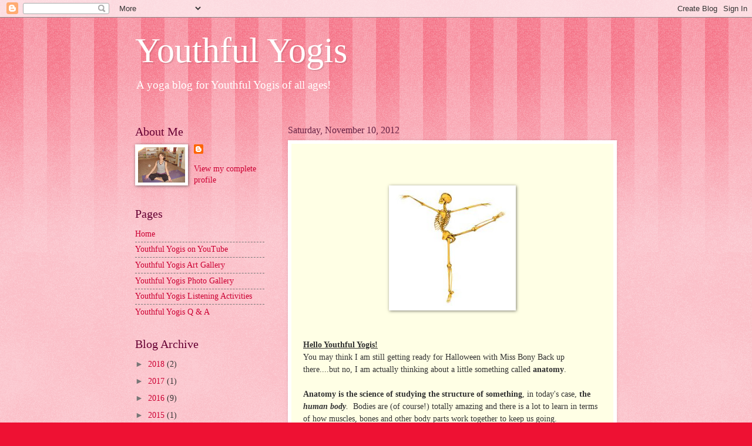

--- FILE ---
content_type: text/html; charset=UTF-8
request_url: http://www.youthfulyogis.com/2012_11_01_archive.html
body_size: 15800
content:
<!DOCTYPE html>
<html class='v2' dir='ltr' lang='en'>
<head>
<link href='https://www.blogger.com/static/v1/widgets/335934321-css_bundle_v2.css' rel='stylesheet' type='text/css'/>
<meta content='width=1100' name='viewport'/>
<meta content='text/html; charset=UTF-8' http-equiv='Content-Type'/>
<meta content='blogger' name='generator'/>
<link href='http://www.youthfulyogis.com/favicon.ico' rel='icon' type='image/x-icon'/>
<link href='http://www.youthfulyogis.com/2012/11/' rel='canonical'/>
<link rel="alternate" type="application/atom+xml" title="Youthful Yogis - Atom" href="http://www.youthfulyogis.com/feeds/posts/default" />
<link rel="alternate" type="application/rss+xml" title="Youthful Yogis - RSS" href="http://www.youthfulyogis.com/feeds/posts/default?alt=rss" />
<link rel="service.post" type="application/atom+xml" title="Youthful Yogis - Atom" href="https://www.blogger.com/feeds/2820751033026285117/posts/default" />
<!--Can't find substitution for tag [blog.ieCssRetrofitLinks]-->
<meta content='http://www.youthfulyogis.com/2012/11/' property='og:url'/>
<meta content='Youthful Yogis' property='og:title'/>
<meta content='A yoga blog for Youthful Yogis of all ages!' property='og:description'/>
<title>Youthful Yogis: November 2012</title>
<style id='page-skin-1' type='text/css'><!--
/*
-----------------------------------------------
Blogger Template Style
Name:     Watermark
Designer: Blogger
URL:      www.blogger.com
----------------------------------------------- */
/* Use this with templates/1ktemplate-*.html */
/* Content
----------------------------------------------- */
body {
font: normal normal 15px Georgia, Utopia, 'Palatino Linotype', Palatino, serif;
color: #333333;
background: #ee1133 url(http://www.blogblog.com/1kt/watermark/body_background_bubblegum.png) repeat scroll top center;
}
html body .content-outer {
min-width: 0;
max-width: 100%;
width: 100%;
}
.content-outer {
font-size: 92%;
}
a:link {
text-decoration:none;
color: #cc0033;
}
a:visited {
text-decoration:none;
color: #aa0033;
}
a:hover {
text-decoration:underline;
color: #aa0033;
}
.body-fauxcolumns .cap-top {
margin-top: 30px;
background: #ee1133 url(http://www.blogblog.com/1kt/watermark/body_overlay_bubblegum.png) repeat-x scroll top left;
height: 400px;
}
.content-inner {
padding: 0;
}
/* Header
----------------------------------------------- */
.header-inner .Header .titlewrapper,
.header-inner .Header .descriptionwrapper {
padding-left: 20px;
padding-right: 20px;
}
.Header h1 {
font: normal normal 60px Georgia, Utopia, 'Palatino Linotype', Palatino, serif;
color: #ffffff;
text-shadow: 2px 2px rgba(0, 0, 0, .1);
}
.Header h1 a {
color: #ffffff;
}
.Header .description {
font-size: 140%;
color: #ffffff;
}
/* Tabs
----------------------------------------------- */
.tabs-inner .section {
margin: 0 20px;
}
.tabs-inner .PageList, .tabs-inner .LinkList, .tabs-inner .Labels {
margin-left: -11px;
margin-right: -11px;
background-color: #ffdd99;
border-top: 3px solid #ffffff;
border-bottom: 3px solid #ffffff;
-moz-box-shadow: 0 0 10px rgba(0, 0, 0, .3);
-webkit-box-shadow: 0 0 10px rgba(0, 0, 0, .3);
-goog-ms-box-shadow: 0 0 10px rgba(0, 0, 0, .3);
box-shadow: 0 0 10px rgba(0, 0, 0, .3);
}
.tabs-inner .PageList .widget-content,
.tabs-inner .LinkList .widget-content,
.tabs-inner .Labels .widget-content {
margin: -3px -11px;
background: transparent url(http://www.blogblog.com/1kt/watermark/tabs_background_right_bubblegum.png)  no-repeat scroll right;
}
.tabs-inner .widget ul {
padding: 2px 25px;
max-height: 34px;
background: transparent url(http://www.blogblog.com/1kt/watermark/tabs_background_left_bubblegum.png) no-repeat scroll left;
}
.tabs-inner .widget li {
border: none;
}
.tabs-inner .widget li a {
display: inline-block;
padding: .25em 1em;
font: normal normal 20px Georgia, Utopia, 'Palatino Linotype', Palatino, serif;
color: #cc0033;
border-right: 1px solid transparent;
}
.tabs-inner .widget li:first-child a {
border-left: 1px solid transparent;
}
.tabs-inner .widget li.selected a, .tabs-inner .widget li a:hover {
color: #660000;
}
/* Headings
----------------------------------------------- */
h2 {
font: normal normal 20px Georgia, Utopia, 'Palatino Linotype', Palatino, serif;
color: #660033;
margin: 0 0 .5em;
}
h2.date-header {
font: normal normal 16px Georgia, Utopia, 'Palatino Linotype', Palatino, serif;
color: #662244;
}
/* Main
----------------------------------------------- */
.main-inner .column-center-inner,
.main-inner .column-left-inner,
.main-inner .column-right-inner {
padding: 0 5px;
}
.main-outer {
margin-top: 0;
background: transparent none no-repeat scroll top left;
}
.main-inner {
padding-top: 30px;
}
.main-cap-top {
position: relative;
}
.main-cap-top .cap-right {
position: absolute;
height: 0;
width: 100%;
bottom: 0;
background: transparent none repeat-x scroll bottom center;
}
.main-cap-top .cap-left {
position: absolute;
height: 245px;
width: 280px;
right: 0;
bottom: 0;
background: transparent none no-repeat scroll bottom left;
}
/* Posts
----------------------------------------------- */
.post-outer {
padding: 15px 20px;
margin: 0 0 25px;
background: #ffffe5 none repeat scroll top left;
_background-image: none;
border: solid 6px #ffffff;
-moz-box-shadow: 0 0 5px rgba(0, 0, 0, .1);
-webkit-box-shadow: 0 0 5px rgba(0, 0, 0, .1);
-goog-ms-box-shadow: 0 0 5px rgba(0, 0, 0, .1);
box-shadow: 0 0 5px rgba(0, 0, 0, .1);
}
h3.post-title {
font: normal normal 30px Georgia, Utopia, 'Palatino Linotype', Palatino, serif;
margin: 0;
}
.comments h4 {
font: normal normal 30px Georgia, Utopia, 'Palatino Linotype', Palatino, serif;
margin: 1em 0 0;
}
.post-body {
font-size: 105%;
line-height: 1.5;
position: relative;
}
.post-header {
margin: 0 0 1em;
color: #997755;
}
.post-footer {
margin: 10px 0 0;
padding: 10px 0 0;
color: #997755;
border-top: dashed 1px #777777;
}
#blog-pager {
font-size: 140%
}
#comments .comment-author {
padding-top: 1.5em;
border-top: dashed 1px #777777;
background-position: 0 1.5em;
}
#comments .comment-author:first-child {
padding-top: 0;
border-top: none;
}
.avatar-image-container {
margin: .2em 0 0;
}
/* Comments
----------------------------------------------- */
.comments .comments-content .icon.blog-author {
background-repeat: no-repeat;
background-image: url([data-uri]);
}
.comments .comments-content .loadmore a {
border-top: 1px solid #777777;
border-bottom: 1px solid #777777;
}
.comments .continue {
border-top: 2px solid #777777;
}
/* Widgets
----------------------------------------------- */
.widget ul, .widget #ArchiveList ul.flat {
padding: 0;
list-style: none;
}
.widget ul li, .widget #ArchiveList ul.flat li {
padding: .35em 0;
text-indent: 0;
border-top: dashed 1px #777777;
}
.widget ul li:first-child, .widget #ArchiveList ul.flat li:first-child {
border-top: none;
}
.widget .post-body ul {
list-style: disc;
}
.widget .post-body ul li {
border: none;
}
.widget .zippy {
color: #777777;
}
.post-body img, .post-body .tr-caption-container, .Profile img, .Image img,
.BlogList .item-thumbnail img {
padding: 5px;
background: #fff;
-moz-box-shadow: 1px 1px 5px rgba(0, 0, 0, .5);
-webkit-box-shadow: 1px 1px 5px rgba(0, 0, 0, .5);
-goog-ms-box-shadow: 1px 1px 5px rgba(0, 0, 0, .5);
box-shadow: 1px 1px 5px rgba(0, 0, 0, .5);
}
.post-body img, .post-body .tr-caption-container {
padding: 8px;
}
.post-body .tr-caption-container {
color: #333333;
}
.post-body .tr-caption-container img {
padding: 0;
background: transparent;
border: none;
-moz-box-shadow: 0 0 0 rgba(0, 0, 0, .1);
-webkit-box-shadow: 0 0 0 rgba(0, 0, 0, .1);
-goog-ms-box-shadow: 0 0 0 rgba(0, 0, 0, .1);
box-shadow: 0 0 0 rgba(0, 0, 0, .1);
}
/* Footer
----------------------------------------------- */
.footer-outer {
color:#333333;
background: #ffcccc url(http://www.blogblog.com/1kt/watermark/body_background_birds.png) repeat scroll top left;
}
.footer-outer a {
color: #cc0033;
}
.footer-outer a:visited {
color: #aa0033;
}
.footer-outer a:hover {
color: #aa0033;
}
.footer-outer .widget h2 {
color: #660033;
}
/* Mobile
----------------------------------------------- */
body.mobile  {
background-size: 100% auto;
}
.mobile .body-fauxcolumn-outer {
background: transparent none repeat scroll top left;
}
html .mobile .mobile-date-outer {
border-bottom: none;
background: #ffffe5 none repeat scroll top left;
_background-image: none;
margin-bottom: 10px;
}
.mobile .main-inner .date-outer {
padding: 0;
}
.mobile .main-inner .date-header {
margin: 10px;
}
.mobile .main-cap-top {
z-index: -1;
}
.mobile .content-outer {
font-size: 100%;
}
.mobile .post-outer {
padding: 10px;
}
.mobile .main-cap-top .cap-left {
background: transparent none no-repeat scroll bottom left;
}
.mobile .body-fauxcolumns .cap-top {
margin: 0;
}
.mobile-link-button {
background: #ffffe5 none repeat scroll top left;
}
.mobile-link-button a:link, .mobile-link-button a:visited {
color: #cc0033;
}
.mobile-index-date .date-header {
color: #662244;
}
.mobile-index-contents {
color: #333333;
}
.mobile .tabs-inner .section {
margin: 0;
}
.mobile .tabs-inner .PageList {
margin-left: 0;
margin-right: 0;
}
.mobile .tabs-inner .PageList .widget-content {
margin: 0;
color: #660000;
background: #ffffe5 none repeat scroll top left;
}
.mobile .tabs-inner .PageList .widget-content .pagelist-arrow {
border-left: 1px solid transparent;
}

--></style>
<style id='template-skin-1' type='text/css'><!--
body {
min-width: 860px;
}
.content-outer, .content-fauxcolumn-outer, .region-inner {
min-width: 860px;
max-width: 860px;
_width: 860px;
}
.main-inner .columns {
padding-left: 260px;
padding-right: 0px;
}
.main-inner .fauxcolumn-center-outer {
left: 260px;
right: 0px;
/* IE6 does not respect left and right together */
_width: expression(this.parentNode.offsetWidth -
parseInt("260px") -
parseInt("0px") + 'px');
}
.main-inner .fauxcolumn-left-outer {
width: 260px;
}
.main-inner .fauxcolumn-right-outer {
width: 0px;
}
.main-inner .column-left-outer {
width: 260px;
right: 100%;
margin-left: -260px;
}
.main-inner .column-right-outer {
width: 0px;
margin-right: -0px;
}
#layout {
min-width: 0;
}
#layout .content-outer {
min-width: 0;
width: 800px;
}
#layout .region-inner {
min-width: 0;
width: auto;
}
body#layout div.add_widget {
padding: 8px;
}
body#layout div.add_widget a {
margin-left: 32px;
}
--></style>
<link href='https://www.blogger.com/dyn-css/authorization.css?targetBlogID=2820751033026285117&amp;zx=0b75e8cd-84c5-49b7-b9df-f7f96c6ae4a5' media='none' onload='if(media!=&#39;all&#39;)media=&#39;all&#39;' rel='stylesheet'/><noscript><link href='https://www.blogger.com/dyn-css/authorization.css?targetBlogID=2820751033026285117&amp;zx=0b75e8cd-84c5-49b7-b9df-f7f96c6ae4a5' rel='stylesheet'/></noscript>
<meta name='google-adsense-platform-account' content='ca-host-pub-1556223355139109'/>
<meta name='google-adsense-platform-domain' content='blogspot.com'/>

</head>
<body class='loading variant-bubblegum'>
<div class='navbar section' id='navbar' name='Navbar'><div class='widget Navbar' data-version='1' id='Navbar1'><script type="text/javascript">
    function setAttributeOnload(object, attribute, val) {
      if(window.addEventListener) {
        window.addEventListener('load',
          function(){ object[attribute] = val; }, false);
      } else {
        window.attachEvent('onload', function(){ object[attribute] = val; });
      }
    }
  </script>
<div id="navbar-iframe-container"></div>
<script type="text/javascript" src="https://apis.google.com/js/platform.js"></script>
<script type="text/javascript">
      gapi.load("gapi.iframes:gapi.iframes.style.bubble", function() {
        if (gapi.iframes && gapi.iframes.getContext) {
          gapi.iframes.getContext().openChild({
              url: 'https://www.blogger.com/navbar/2820751033026285117?origin\x3dhttp://www.youthfulyogis.com',
              where: document.getElementById("navbar-iframe-container"),
              id: "navbar-iframe"
          });
        }
      });
    </script><script type="text/javascript">
(function() {
var script = document.createElement('script');
script.type = 'text/javascript';
script.src = '//pagead2.googlesyndication.com/pagead/js/google_top_exp.js';
var head = document.getElementsByTagName('head')[0];
if (head) {
head.appendChild(script);
}})();
</script>
</div></div>
<div class='body-fauxcolumns'>
<div class='fauxcolumn-outer body-fauxcolumn-outer'>
<div class='cap-top'>
<div class='cap-left'></div>
<div class='cap-right'></div>
</div>
<div class='fauxborder-left'>
<div class='fauxborder-right'></div>
<div class='fauxcolumn-inner'>
</div>
</div>
<div class='cap-bottom'>
<div class='cap-left'></div>
<div class='cap-right'></div>
</div>
</div>
</div>
<div class='content'>
<div class='content-fauxcolumns'>
<div class='fauxcolumn-outer content-fauxcolumn-outer'>
<div class='cap-top'>
<div class='cap-left'></div>
<div class='cap-right'></div>
</div>
<div class='fauxborder-left'>
<div class='fauxborder-right'></div>
<div class='fauxcolumn-inner'>
</div>
</div>
<div class='cap-bottom'>
<div class='cap-left'></div>
<div class='cap-right'></div>
</div>
</div>
</div>
<div class='content-outer'>
<div class='content-cap-top cap-top'>
<div class='cap-left'></div>
<div class='cap-right'></div>
</div>
<div class='fauxborder-left content-fauxborder-left'>
<div class='fauxborder-right content-fauxborder-right'></div>
<div class='content-inner'>
<header>
<div class='header-outer'>
<div class='header-cap-top cap-top'>
<div class='cap-left'></div>
<div class='cap-right'></div>
</div>
<div class='fauxborder-left header-fauxborder-left'>
<div class='fauxborder-right header-fauxborder-right'></div>
<div class='region-inner header-inner'>
<div class='header section' id='header' name='Header'><div class='widget Header' data-version='1' id='Header1'>
<div id='header-inner'>
<div class='titlewrapper'>
<h1 class='title'>
<a href='http://www.youthfulyogis.com/'>
Youthful Yogis
</a>
</h1>
</div>
<div class='descriptionwrapper'>
<p class='description'><span>A yoga blog for Youthful Yogis of all ages!</span></p>
</div>
</div>
</div></div>
</div>
</div>
<div class='header-cap-bottom cap-bottom'>
<div class='cap-left'></div>
<div class='cap-right'></div>
</div>
</div>
</header>
<div class='tabs-outer'>
<div class='tabs-cap-top cap-top'>
<div class='cap-left'></div>
<div class='cap-right'></div>
</div>
<div class='fauxborder-left tabs-fauxborder-left'>
<div class='fauxborder-right tabs-fauxborder-right'></div>
<div class='region-inner tabs-inner'>
<div class='tabs no-items section' id='crosscol' name='Cross-Column'></div>
<div class='tabs no-items section' id='crosscol-overflow' name='Cross-Column 2'></div>
</div>
</div>
<div class='tabs-cap-bottom cap-bottom'>
<div class='cap-left'></div>
<div class='cap-right'></div>
</div>
</div>
<div class='main-outer'>
<div class='main-cap-top cap-top'>
<div class='cap-left'></div>
<div class='cap-right'></div>
</div>
<div class='fauxborder-left main-fauxborder-left'>
<div class='fauxborder-right main-fauxborder-right'></div>
<div class='region-inner main-inner'>
<div class='columns fauxcolumns'>
<div class='fauxcolumn-outer fauxcolumn-center-outer'>
<div class='cap-top'>
<div class='cap-left'></div>
<div class='cap-right'></div>
</div>
<div class='fauxborder-left'>
<div class='fauxborder-right'></div>
<div class='fauxcolumn-inner'>
</div>
</div>
<div class='cap-bottom'>
<div class='cap-left'></div>
<div class='cap-right'></div>
</div>
</div>
<div class='fauxcolumn-outer fauxcolumn-left-outer'>
<div class='cap-top'>
<div class='cap-left'></div>
<div class='cap-right'></div>
</div>
<div class='fauxborder-left'>
<div class='fauxborder-right'></div>
<div class='fauxcolumn-inner'>
</div>
</div>
<div class='cap-bottom'>
<div class='cap-left'></div>
<div class='cap-right'></div>
</div>
</div>
<div class='fauxcolumn-outer fauxcolumn-right-outer'>
<div class='cap-top'>
<div class='cap-left'></div>
<div class='cap-right'></div>
</div>
<div class='fauxborder-left'>
<div class='fauxborder-right'></div>
<div class='fauxcolumn-inner'>
</div>
</div>
<div class='cap-bottom'>
<div class='cap-left'></div>
<div class='cap-right'></div>
</div>
</div>
<!-- corrects IE6 width calculation -->
<div class='columns-inner'>
<div class='column-center-outer'>
<div class='column-center-inner'>
<div class='main section' id='main' name='Main'><div class='widget Blog' data-version='1' id='Blog1'>
<div class='blog-posts hfeed'>

          <div class="date-outer">
        
<h2 class='date-header'><span>Saturday, November 10, 2012</span></h2>

          <div class="date-posts">
        
<div class='post-outer'>
<div class='post hentry uncustomized-post-template' itemprop='blogPost' itemscope='itemscope' itemtype='http://schema.org/BlogPosting'>
<meta content='https://blogger.googleusercontent.com/img/b/R29vZ2xl/AVvXsEiklZhb34cyH_aJnqZCSKM5PwsrCCAGgh7mBdUF_ZSolN7lQAg8HKmgJhrMy6WJdpayPtchiZSOsW8iInJaDg5NlsIeU0GeJL2CVJik6PDgLda2o9CH2K_D6e9pCEh3gmoZeHIqs4Rn_N0K/s200/images-26.jpeg' itemprop='image_url'/>
<meta content='2820751033026285117' itemprop='blogId'/>
<meta content='175874087940142813' itemprop='postId'/>
<a name='175874087940142813'></a>
<div class='post-header'>
<div class='post-header-line-1'></div>
</div>
<div class='post-body entry-content' id='post-body-175874087940142813' itemprop='description articleBody'>
<div class="separator" style="clear: both; text-align: center;">
<br /></div>
<div class="separator" style="clear: both; text-align: center;">
<br /></div>
<div class="separator" style="clear: both; text-align: center;">
<a href="https://blogger.googleusercontent.com/img/b/R29vZ2xl/AVvXsEiklZhb34cyH_aJnqZCSKM5PwsrCCAGgh7mBdUF_ZSolN7lQAg8HKmgJhrMy6WJdpayPtchiZSOsW8iInJaDg5NlsIeU0GeJL2CVJik6PDgLda2o9CH2K_D6e9pCEh3gmoZeHIqs4Rn_N0K/s1600/images-26.jpeg" imageanchor="1" style="margin-left: 1em; margin-right: 1em;"><img border="0" height="197" src="https://blogger.googleusercontent.com/img/b/R29vZ2xl/AVvXsEiklZhb34cyH_aJnqZCSKM5PwsrCCAGgh7mBdUF_ZSolN7lQAg8HKmgJhrMy6WJdpayPtchiZSOsW8iInJaDg5NlsIeU0GeJL2CVJik6PDgLda2o9CH2K_D6e9pCEh3gmoZeHIqs4Rn_N0K/s200/images-26.jpeg" width="200" /></a></div>
<br />
<div class="separator" style="clear: both; text-align: center;">
<br /></div>
<div class="separator" style="clear: both; text-align: center;">
</div>
<div class="separator" style="clear: both; text-align: center;">
</div>
<div class="separator" style="clear: both; text-align: center;">
</div>
<u><b>Hello Youthful Yogis!</b></u><br />
You may think I am still getting ready for Halloween with Miss Bony Back up there....but no, I am actually thinking about a little something called <b>anatomy</b>.<br />
<br />
<b>Anatomy</b>&nbsp;<b>is the science of studying the structure of something</b>, in today's case, <b>the <i>human body</i></b><i>. </i>&nbsp;Bodies are&nbsp;(of course!)&nbsp;totally amazing and there is a lot to learn in terms of how muscles, bones and other body parts work together to keep us going.<br />
<br />
<table align="center" cellpadding="0" cellspacing="0" class="tr-caption-container" style="margin-left: auto; margin-right: auto; text-align: center;"><tbody>
<tr><td style="text-align: center;"><a href="https://blogger.googleusercontent.com/img/b/R29vZ2xl/AVvXsEjPuhSWs3kP9jEQvwfMgWJpMUBJw11E7OICnZ4RyhqgaU48NZpma_YJEodO_8BuFyIRBcYo-J9p7WGfPjP6HeZnJt2MbQR7xE6iJv5AxPU5NeRxlb7nAYKjz7eoq8vbYSaKyL-ETd-hCMhH/s1600/MR900389080.JPG" imageanchor="1" style="margin-left: auto; margin-right: auto;"><img border="0" src="https://blogger.googleusercontent.com/img/b/R29vZ2xl/AVvXsEjPuhSWs3kP9jEQvwfMgWJpMUBJw11E7OICnZ4RyhqgaU48NZpma_YJEodO_8BuFyIRBcYo-J9p7WGfPjP6HeZnJt2MbQR7xE6iJv5AxPU5NeRxlb7nAYKjz7eoq8vbYSaKyL-ETd-hCMhH/s1600/MR900389080.JPG" /></a></td></tr>
<tr><td class="tr-caption" style="text-align: center;">"Can we please talk about <i>anatomy</i>?...it's my favorite subject!"</td></tr>
</tbody></table>
<br />
If you go to a yoga class you will hear a lot of talk about the way our bodies are constructed, even though the teacher may never even mention the word <i>anatomy</i>! Some Youthful Yogis can feel a little over whelmed by all the new vocabulary, and it is for this reason that I have designed a new activity that I think will help a lot... I think I'll call it: <b>" Anatomy S'natomy"</b>....or put another way:&nbsp;<b>"What is that part of my body called and why is it so important, anyway?"</b><br />
<b><br /></b>
<br />
<table align="center" cellpadding="0" cellspacing="0" class="tr-caption-container" style="margin-left: auto; margin-right: auto; text-align: center;"><tbody>
<tr><td style="text-align: center;"><a href="https://blogger.googleusercontent.com/img/b/R29vZ2xl/AVvXsEgq6z22LJJyTKNh2h_ekz_DqN6IY5GIoDGzfeL8WaogvvDAhcX1lGEGcms4eWYB_iHaHdnhZEn9Fca8JnHDolHmsKi_6ZWGThoaJvS1T8qrH2Oo-wAIaY5qiREmMy42CvVxOWtf4m0U6P2D/s1600/images.jpeg" imageanchor="1" style="margin-left: auto; margin-right: auto;"><img border="0" height="143" src="https://blogger.googleusercontent.com/img/b/R29vZ2xl/AVvXsEgq6z22LJJyTKNh2h_ekz_DqN6IY5GIoDGzfeL8WaogvvDAhcX1lGEGcms4eWYB_iHaHdnhZEn9Fca8JnHDolHmsKi_6ZWGThoaJvS1T8qrH2Oo-wAIaY5qiREmMy42CvVxOWtf4m0U6P2D/s200/images.jpeg" width="200" /></a></td></tr>
<tr><td class="tr-caption" style="text-align: center;">"You wanna talk muscles?...just tell me which one!"</td></tr>
</tbody></table>
<b><br /></b>
<b><br /></b>
<br />
<div class="separator" style="clear: both; text-align: center;">
</div>
OK, so here we go with our very first round of&nbsp;<b>Youthful Yogis Anatomy S'natomy</b>...are you ready?<b>&nbsp;</b>I'll give you the definition of a word, show you a picture of what we are talking about, and then ask you to figure out what yoga pose it relates to. Let's get started!<br />
<b><br /></b>
1) &nbsp;"<b>Quads":&nbsp;</b>this word is actually short for "quadriceps", a large group of muscles on the front of the thigh. &nbsp;The <i>quads </i>help with running, jumping and squatting. Strong quadricep muscles also keep our knee joints healthy!<br />
<br />
<div class="separator" style="clear: both; text-align: center;">
<a href="https://blogger.googleusercontent.com/img/b/R29vZ2xl/AVvXsEhikrNgJG77OdJTJPZubwQa1OTurfk1WvVtPi9ncXb1bSBaFkXi8tRBsyuj7QtEcBr8dVr1Iu-2QwAGBK9-EzbBfKpXGQt-PUUueI2OTYWzH-mQPeIKQfVRCiP5ghFNYTDmsO2LgTmjxdIG/s1600/images-30.jpeg" imageanchor="1" style="margin-left: 1em; margin-right: 1em;"><img border="0" height="200" src="https://blogger.googleusercontent.com/img/b/R29vZ2xl/AVvXsEhikrNgJG77OdJTJPZubwQa1OTurfk1WvVtPi9ncXb1bSBaFkXi8tRBsyuj7QtEcBr8dVr1Iu-2QwAGBK9-EzbBfKpXGQt-PUUueI2OTYWzH-mQPeIKQfVRCiP5ghFNYTDmsO2LgTmjxdIG/s200/images-30.jpeg" width="103" /></a></div>
<br />
<br />
2) <b>Hamstrings: </b>The hamstring muscles are located on the back of the upper thigh. They are super powerful muscles that help to propel us forward when we walk, run or jump.<br />
<br />
<table align="center" cellpadding="0" cellspacing="0" class="tr-caption-container" style="margin-left: auto; margin-right: auto; text-align: center;"><tbody>
<tr><td style="text-align: center;"><a href="https://blogger.googleusercontent.com/img/b/R29vZ2xl/AVvXsEhgrGG2vhDSrSSiBxKjJDqaGYp07ro_IT6Sy6NzSPnDO2lcDCTyigxk97eDXx4BMH2JLVF1InaNJRFCxoHzlDQtRaPoTSPglwuou5hWvtzJWMfYx9aT6I65wfbTfTizKQQMPYdzXLhlrjev/s1600/images-4.jpeg" imageanchor="1" style="margin-left: auto; margin-right: auto;"><img border="0" height="200" src="https://blogger.googleusercontent.com/img/b/R29vZ2xl/AVvXsEhgrGG2vhDSrSSiBxKjJDqaGYp07ro_IT6Sy6NzSPnDO2lcDCTyigxk97eDXx4BMH2JLVF1InaNJRFCxoHzlDQtRaPoTSPglwuou5hWvtzJWMfYx9aT6I65wfbTfTizKQQMPYdzXLhlrjev/s200/images-4.jpeg" width="178" /></a></td></tr>
<tr><td class="tr-caption" style="text-align: center;">"You gotta love my hamstrings: they are really totally awesome!"</td></tr>
</tbody></table>
<br />
The word "Hamstring" has nothing to do with ham or string...or does it?&nbsp;In some parts of the world, legs of ham can be seen hanging in shops to dry. The ham is tied up with....you guessed it, string! So I guess there is a good reason why the burly leg muscles that move us around so well are called hamstrings!<br />
<br />
<br />
<table align="center" cellpadding="0" cellspacing="0" class="tr-caption-container" style="margin-left: auto; margin-right: auto; text-align: center;"><tbody>
<tr><td style="text-align: center;"><a href="https://blogger.googleusercontent.com/img/b/R29vZ2xl/AVvXsEgVWvg1h9y68bix10aGj1EzPi8SzSitt6luds_GX2-E4oMEs3EQhy_nvOpNNuxCo-oP28PiV4mPNrqxlYzmaQJouNaZ6RARJ3Cv-yHx3hmKU-b1wEl1KjboxLKBpYdwVo9J0XzO7W_cdGjH/s1600/Unknown.jpeg" imageanchor="1" style="margin-left: auto; margin-right: auto;"><img border="0" height="133" src="https://blogger.googleusercontent.com/img/b/R29vZ2xl/AVvXsEgVWvg1h9y68bix10aGj1EzPi8SzSitt6luds_GX2-E4oMEs3EQhy_nvOpNNuxCo-oP28PiV4mPNrqxlYzmaQJouNaZ6RARJ3Cv-yHx3hmKU-b1wEl1KjboxLKBpYdwVo9J0XzO7W_cdGjH/s200/Unknown.jpeg" width="200" /></a></td></tr>
<tr><td class="tr-caption" style="text-align: center;">Ham with strings...yikes!</td></tr>
</tbody></table>
<br />
<br />
3) <b>Calf muscles: &nbsp;</b>these muscles are located on the back of the lower leg, running from the heel to the knee. Calf muscles are important for walking and running...they also help to support our ankle joints!<br />
<br />
<br />
<div class="separator" style="clear: both; text-align: center;">
<a href="https://blogger.googleusercontent.com/img/b/R29vZ2xl/AVvXsEhyJKnXLOcjfe1GGY30N9JGG5Dc4rrV-yXi5E-B30ioFpYXBEMRD2a6kaqX4RGipvYqn47QgGhsVYeHQxlPoX7YJQl1uvtlwjGBzjviBMbvRgcg8EhIlUXswFw-yTZ6XrnmE8q2xj8HAojJ/s1600/Unknown.jpeg" imageanchor="1" style="margin-left: 1em; margin-right: 1em;"><img border="0" height="156" src="https://blogger.googleusercontent.com/img/b/R29vZ2xl/AVvXsEhyJKnXLOcjfe1GGY30N9JGG5Dc4rrV-yXi5E-B30ioFpYXBEMRD2a6kaqX4RGipvYqn47QgGhsVYeHQxlPoX7YJQl1uvtlwjGBzjviBMbvRgcg8EhIlUXswFw-yTZ6XrnmE8q2xj8HAojJ/s200/Unknown.jpeg" width="200" /></a></div>
<br />
<br />
<br />
4) <b>Forearm: </b>We often think that "an arm is an arm is an arm"...right? Well, there are actually different parts to the arm. If you hear a yoga instructor talking about the <b>forearm</b>, he or she is talking about &nbsp;the part of the arm that runs from the elbow to the wrist.<br />
<br />
<table align="center" cellpadding="0" cellspacing="0" class="tr-caption-container" style="margin-left: auto; margin-right: auto; text-align: center;"><tbody>
<tr><td style="text-align: center;"><a href="https://blogger.googleusercontent.com/img/b/R29vZ2xl/AVvXsEiFCRUzMn_r31257X7iLjiHNEKgwpvol_2sY_w36bNjI6kukIkkigyb_XUe8bk_0ZbW3sX25QNkLVnXFw1D1Yp2QbPdESaVUQCh2RZsShKkFaQCvxIluPNuz9f6egyAicAW5WShBDgn1du0/s1600/images-1.jpeg" imageanchor="1" style="margin-left: auto; margin-right: auto;"><img border="0" height="149" src="https://blogger.googleusercontent.com/img/b/R29vZ2xl/AVvXsEiFCRUzMn_r31257X7iLjiHNEKgwpvol_2sY_w36bNjI6kukIkkigyb_XUe8bk_0ZbW3sX25QNkLVnXFw1D1Yp2QbPdESaVUQCh2RZsShKkFaQCvxIluPNuz9f6egyAicAW5WShBDgn1du0/s200/images-1.jpeg" width="200" /></a></td></tr>
<tr><td class="tr-caption" style="text-align: center;">forearm</td></tr>
</tbody></table>
<br />
The word <i>fore</i> means "before" or "placed in front"...so I guess it makes sense that the part of our arm that is <i>in front </i>is called the forearm (FYI, the part of the arm that runs from the elbow to the shoulder is called the <i><b>upper arm.</b></i>)<br />
<br />
5) <b>Collar Bones: </b>The collar bones, or clavicles, run from the upper area of the chest out to the shoulders. Our collarbones often stick out a little bit, and if you squeeze 'em with your fingers you'll be impressed by how sturdy they are! The collar bones help to keep the structure of our shoulders and ribcage in place...yay!<br />
<br />
<div class="separator" style="clear: both; text-align: center;">
<a href="https://blogger.googleusercontent.com/img/b/R29vZ2xl/AVvXsEjAmPfD0sRg6rcApNX4xKRqjXsQRbX-xWJNFNq1ku543g_eCk2xVmsKvPanKEZM78zCdtTD5w0Sg12YVxcCpkAtFYj9PwjKGLXUtYeOFwizwKWDRvBeQnUP2igG-aIccKQqLZ7BPdZu-mJw/s1600/images-2.jpeg" imageanchor="1" style="margin-left: 1em; margin-right: 1em;"><img border="0" height="143" src="https://blogger.googleusercontent.com/img/b/R29vZ2xl/AVvXsEjAmPfD0sRg6rcApNX4xKRqjXsQRbX-xWJNFNq1ku543g_eCk2xVmsKvPanKEZM78zCdtTD5w0Sg12YVxcCpkAtFYj9PwjKGLXUtYeOFwizwKWDRvBeQnUP2igG-aIccKQqLZ7BPdZu-mJw/s200/images-2.jpeg" width="200" /></a></div>
<br />
<br />
6) <b>Sits Bones:</b>&nbsp;Sits bones, also known as the sit bones or sitting bones, are the bony protrusions on the bottom of the pelvis. Not surprisingly, we feel our sits bones whenever we sit on a firm surface.<br />
<br />
<br />
<div class="separator" style="clear: both; text-align: center;">
<a href="https://blogger.googleusercontent.com/img/b/R29vZ2xl/AVvXsEiWVpFSsWrgCod7fwHXdMo6vcDTvF80Dll35l8yFb4zj4IVHeiIyQsqgN8QChgbAfxPZKoh6vuuCGjypBtFQx862WwBMi5QARzG0YxW-quWakq7EcnkSPuIQP2vO1yUcozTyYWnG87oiZ9g/s1600/Unknown-1.jpeg" imageanchor="1" style="margin-left: 1em; margin-right: 1em;"><img border="0" height="162" src="https://blogger.googleusercontent.com/img/b/R29vZ2xl/AVvXsEiWVpFSsWrgCod7fwHXdMo6vcDTvF80Dll35l8yFb4zj4IVHeiIyQsqgN8QChgbAfxPZKoh6vuuCGjypBtFQx862WwBMi5QARzG0YxW-quWakq7EcnkSPuIQP2vO1yUcozTyYWnG87oiZ9g/s200/Unknown-1.jpeg" width="200" /></a></div>
<br />
<br />
&nbsp;I would not be lying if I told you that, officially, each sits bones is known as an&nbsp;<b><u>Ischial Tuberosity</u>...and I did not just make that up!! &nbsp;</b>You may hear a yoga instructor say "press into your sits bones," which more or less means: "sit so that you feel grounded and steady." But most yoga instructors do <i>not</i> use the word <b>ischial tuberosity</b>, unless they are trying be brainy!!<br />
<br />
<table align="center" cellpadding="0" cellspacing="0" class="tr-caption-container" style="margin-left: auto; margin-right: auto; text-align: center;"><tbody>
<tr><td style="text-align: center;"><a href="https://blogger.googleusercontent.com/img/b/R29vZ2xl/AVvXsEhUpq84adRDrI7CfUiQzUZmlKwMlYqD8wDajuOtvq-_UhhuKEFHoUeK8cHyhTS-_JxBS7fEKSrd6fiOq5-JtFLYPOz2SpptBSrBSvQLlxwolCmLcGxEvT_VodzzLZd0sQ6dowtKWaInPD6t/s1600/images-3.jpeg" imageanchor="1" style="margin-left: auto; margin-right: auto;"><img border="0" height="200" src="https://blogger.googleusercontent.com/img/b/R29vZ2xl/AVvXsEhUpq84adRDrI7CfUiQzUZmlKwMlYqD8wDajuOtvq-_UhhuKEFHoUeK8cHyhTS-_JxBS7fEKSrd6fiOq5-JtFLYPOz2SpptBSrBSvQLlxwolCmLcGxEvT_VodzzLZd0sQ6dowtKWaInPD6t/s200/images-3.jpeg" width="135" /></a></td></tr>
<tr><td class="tr-caption" style="text-align: center;">"OK, I admit...I'm brainy!"</td></tr>
</tbody></table>
<br />
<b><br /></b>
<br />
7) <b>Tailbone: </b>The tailbone is another name for the <b>base of the spine:</b><br />
<br />
<div class="separator" style="clear: both; text-align: center;">
<a href="https://blogger.googleusercontent.com/img/b/R29vZ2xl/AVvXsEjagF1bxvX8ICIB-QRxpbJGwiJO8LoOO89OIYsFDFhUH2RUFFfGDKdlV7n_3YD8YbZzfYHH9kV9oaCKtqZqYyrOCGJphUEIwEN-Ye-qXdx7VQwOSc_gp5uAmPhZ1fSLTkraomehyphenhyphendl8Ohy5/s1600/Unknown-3.jpeg" imageanchor="1" style="margin-left: 1em; margin-right: 1em;"><img border="0" height="200" src="https://blogger.googleusercontent.com/img/b/R29vZ2xl/AVvXsEjagF1bxvX8ICIB-QRxpbJGwiJO8LoOO89OIYsFDFhUH2RUFFfGDKdlV7n_3YD8YbZzfYHH9kV9oaCKtqZqYyrOCGJphUEIwEN-Ye-qXdx7VQwOSc_gp5uAmPhZ1fSLTkraomehyphenhyphendl8Ohy5/s200/Unknown-3.jpeg" width="189" /></a></div>
<br />
<br />
...scientifically, it's called the&nbsp;<i>coccyx</i>.<br />
<br />
<br />
<div class="separator" style="clear: both; text-align: center;">
<a href="https://blogger.googleusercontent.com/img/b/R29vZ2xl/AVvXsEji_BbeaEaK8ICyrBFR1NVgJSDZXrNwVEzmgVKsAB957JAqYJpVtu37Hp24ZW40CioZ9DzpmQroO0oCeKVeaiiHRuuLP69WFacKTusVS6qjCAL2seNN9yK1OFbK7uRl0a6XfCX_oXq9nzC4/s1600/Unknown-2.jpeg" imageanchor="1" style="margin-left: 1em; margin-right: 1em;"><img border="0" height="130" src="https://blogger.googleusercontent.com/img/b/R29vZ2xl/AVvXsEji_BbeaEaK8ICyrBFR1NVgJSDZXrNwVEzmgVKsAB957JAqYJpVtu37Hp24ZW40CioZ9DzpmQroO0oCeKVeaiiHRuuLP69WFacKTusVS6qjCAL2seNN9yK1OFbK7uRl0a6XfCX_oXq9nzC4/s200/Unknown-2.jpeg" width="200" /></a></div>
<br />
<b><br /></b>Yoga teachers often say <b>"Point your tailbone down,"</b>&nbsp; an instruction that helps us to stand tall<b>&nbsp;</b>and<b>&nbsp;</b>maintain proper alignment<b>&nbsp;</b>of the spine.<br />
<b><br /></b>
<br />
<div class="separator" style="clear: both; text-align: center;">
</div>
<table align="center" cellpadding="0" cellspacing="0" class="tr-caption-container" style="margin-left: auto; margin-right: auto; text-align: center;"><tbody>
<tr><td style="text-align: center;"><a href="https://blogger.googleusercontent.com/img/b/R29vZ2xl/AVvXsEhqqFQWbzH7I5sPKoou75mQI5Z8TJ7cdgYq87jefMwd1JNygVkP41rZMbtvbr_YlzGR3VG6lI0CSO5y0-HBcf-D6bhWktgT6OvkwvTLO__qP_XL_go65DNCa0aLr0UZ2ihyphenhyphenZyYJgSegUUL2/s1600/images-4.jpeg" imageanchor="1" style="margin-left: auto; margin-right: auto;"><img border="0" height="200" src="https://blogger.googleusercontent.com/img/b/R29vZ2xl/AVvXsEhqqFQWbzH7I5sPKoou75mQI5Z8TJ7cdgYq87jefMwd1JNygVkP41rZMbtvbr_YlzGR3VG6lI0CSO5y0-HBcf-D6bhWktgT6OvkwvTLO__qP_XL_go65DNCa0aLr0UZ2ihyphenhyphenZyYJgSegUUL2/s200/images-4.jpeg" width="100" /></a></td></tr>
<tr><td class="tr-caption" style="text-align: center;">"Check out my alignment, y'all!"</td></tr>
</tbody></table>
<br />
Wow, Youthful Yogis, we've covered a lot of information...but we are not done yet! Now it's time to see if you can <b>match the muscles and bones we've talked about to yoga poses that we know and love. </b>This is a "fill in the blanks" activity... good luck!<br />
<br />
1) Upward Plank pose lifts and spreads the _________<br />
<b><br /></b>
<br />
<div class="separator" style="clear: both; text-align: center;">
<a href="https://blogger.googleusercontent.com/img/b/R29vZ2xl/AVvXsEhnXLZQQkliB9ioufD8e1ynl6EGpu7no0uXKLYjGVOyvr1x3t7VZA9g4VzvvHXdFWu8ax7gZYzo4nsczBhMC45vdg3cZB-_HTRY1gQcImvx1Dtgu3n21UMyrx-bnvOGrgqbvMnnuP-rfj_m/s1600/images-2.jpeg" imageanchor="1" style="margin-left: 1em; margin-right: 1em;"><img border="0" src="https://blogger.googleusercontent.com/img/b/R29vZ2xl/AVvXsEhnXLZQQkliB9ioufD8e1ynl6EGpu7no0uXKLYjGVOyvr1x3t7VZA9g4VzvvHXdFWu8ax7gZYzo4nsczBhMC45vdg3cZB-_HTRY1gQcImvx1Dtgu3n21UMyrx-bnvOGrgqbvMnnuP-rfj_m/s1600/images-2.jpeg" /></a></div>
<br />
<br />
<br />
2)<b>&nbsp; &nbsp; </b>This fun little pose stretches the _________<br />
<br />
<div class="separator" style="clear: both; text-align: center;">
<a href="https://blogger.googleusercontent.com/img/b/R29vZ2xl/AVvXsEhW04B_Fy7ZIkSPU15Z4JE5xG3c3lVPP3i0KmmWDvhJqHUOE6aYUxSz_jwkdwApRWJGKc_tQQ7LeVZxstC1CDGLuFuNEN3FdpZkUhJmzCIw-xkLWdWwIegm_O1C1IHrxraGsnR7RGPJYumP/s1600/images-3.jpeg" imageanchor="1" style="margin-left: 1em; margin-right: 1em;"><img border="0" src="https://blogger.googleusercontent.com/img/b/R29vZ2xl/AVvXsEhW04B_Fy7ZIkSPU15Z4JE5xG3c3lVPP3i0KmmWDvhJqHUOE6aYUxSz_jwkdwApRWJGKc_tQQ7LeVZxstC1CDGLuFuNEN3FdpZkUhJmzCIw-xkLWdWwIegm_O1C1IHrxraGsnR7RGPJYumP/s1600/images-3.jpeg" /></a></div>
....and this yoga pose <i>strengthens</i> that part of the body:<br />
<br />
<div class="separator" style="clear: both; text-align: center;">
<a href="https://blogger.googleusercontent.com/img/b/R29vZ2xl/AVvXsEjnV0eRW4UbuWiozUdedHPLxSEDHJgCS7-Q3LKeAb-w9gdIiJ5eXfXxuwX4EZEhVSXFCSvD-Ga3W454vvg_UtCVBWd3Vk8O9neGIX5gEhqkWU4vFd0jNclbFzda0uDb9yzQ8kXHFlnnHANJ/s1600/warr.+3.jpeg" imageanchor="1" style="margin-left: 1em; margin-right: 1em;"><img border="0" height="200" src="https://blogger.googleusercontent.com/img/b/R29vZ2xl/AVvXsEjnV0eRW4UbuWiozUdedHPLxSEDHJgCS7-Q3LKeAb-w9gdIiJ5eXfXxuwX4EZEhVSXFCSvD-Ga3W454vvg_UtCVBWd3Vk8O9neGIX5gEhqkWU4vFd0jNclbFzda0uDb9yzQ8kXHFlnnHANJ/s200/warr.+3.jpeg" width="200" /></a></div>
<br />
<br />
<br />
3) &nbsp;The woman below is doing a pose on her ____________<br />
<br />
<div class="separator" style="clear: both; text-align: center;">
<a href="https://blogger.googleusercontent.com/img/b/R29vZ2xl/AVvXsEgd7t8mt37feykJ2CQHVNasVY54y4Y_pSLPBNZ6BMcD3M8pa4OQolO98Z8Xe_EMhn0gZJ7VjBOQXnotZoRyhkS1Ly13hjWQBdOcoz5Lp1nUnpNFx8lbN-kqQSviu5XCuJtYX-nj287reizZ/s1600/images-7.jpeg" imageanchor="1" style="margin-left: 1em; margin-right: 1em;"><img border="0" src="https://blogger.googleusercontent.com/img/b/R29vZ2xl/AVvXsEgd7t8mt37feykJ2CQHVNasVY54y4Y_pSLPBNZ6BMcD3M8pa4OQolO98Z8Xe_EMhn0gZJ7VjBOQXnotZoRyhkS1Ly13hjWQBdOcoz5Lp1nUnpNFx8lbN-kqQSviu5XCuJtYX-nj287reizZ/s1600/images-7.jpeg" /></a></div>
<br />
<br />
<table align="center" cellpadding="0" cellspacing="0" class="tr-caption-container" style="margin-left: auto; margin-right: auto; text-align: center;"><tbody>
<tr><td style="text-align: center;"><a href="https://blogger.googleusercontent.com/img/b/R29vZ2xl/AVvXsEiOGjzowRQVvaxM1ySwauGImVZb3-ZJ9ECEYbeABaXQ5FOtFn1w23IqHqazoBdJSedb4gFaROvwj9dxtRpeWwdgwGYcevTYBEjk8oiEHQ0TrVxISh1naQnQKtNbvN1U7bcjZQwIeC7hukUb/s1600/images-5.jpeg" imageanchor="1" style="margin-left: auto; margin-right: auto;"><img border="0" height="101" src="https://blogger.googleusercontent.com/img/b/R29vZ2xl/AVvXsEiOGjzowRQVvaxM1ySwauGImVZb3-ZJ9ECEYbeABaXQ5FOtFn1w23IqHqazoBdJSedb4gFaROvwj9dxtRpeWwdgwGYcevTYBEjk8oiEHQ0TrVxISh1naQnQKtNbvN1U7bcjZQwIeC7hukUb/s200/images-5.jpeg" width="200" /></a></td></tr>
<tr><td class="tr-caption" style="text-align: center;">hint: Popeye is just a little <i>too</i> buff in this part of the body!</td></tr>
</tbody></table>
<br />
<br />
<br />
<br />
4) This guy is probably pressing his _____________ into the floor.<br />
<br />
<br />
<div class="separator" style="clear: both; text-align: center;">
<a href="https://blogger.googleusercontent.com/img/b/R29vZ2xl/AVvXsEiSdlaImXbzpj29SU3mI1QN-SbkbasigLOqDYP9_uzoyXqiWyXFAE227VwhiLm32vdM9dOsW9ZII5cX3OavpPSEzlpUcghB7v5TmIHdLgIUSz_yO-9PuctNi2mpKZQ3qaiJE7awWNZVSqa_/s1600/images-5.jpeg" imageanchor="1" style="margin-left: 1em; margin-right: 1em;"><img border="0" src="https://blogger.googleusercontent.com/img/b/R29vZ2xl/AVvXsEiSdlaImXbzpj29SU3mI1QN-SbkbasigLOqDYP9_uzoyXqiWyXFAE227VwhiLm32vdM9dOsW9ZII5cX3OavpPSEzlpUcghB7v5TmIHdLgIUSz_yO-9PuctNi2mpKZQ3qaiJE7awWNZVSqa_/s1600/images-5.jpeg" /></a></div>
<br />
<br />
<br />
5) &nbsp;Do this if you want to stretch your _________ muscles.<br />
<br />
<br />
<div class="separator" style="clear: both; text-align: center;">
<a href="https://blogger.googleusercontent.com/img/b/R29vZ2xl/AVvXsEgK_DgHvWw7Mh-NY20ZvgHiveJ3t4-J98R2mHn5zg-ia31YpwySNBfpb6UaqKQuI9Knoh3Gze5PDz-VKPup8Y2oe-e_twLTrk0VrjzrK6hEJbVwwczclSKd3PacRTBbW0nn2fiG5yB6va2f/s1600/images-31.jpeg" imageanchor="1" style="margin-left: 1em; margin-right: 1em;"><img border="0" height="200" src="https://blogger.googleusercontent.com/img/b/R29vZ2xl/AVvXsEgK_DgHvWw7Mh-NY20ZvgHiveJ3t4-J98R2mHn5zg-ia31YpwySNBfpb6UaqKQuI9Knoh3Gze5PDz-VKPup8Y2oe-e_twLTrk0VrjzrK6hEJbVwwczclSKd3PacRTBbW0nn2fiG5yB6va2f/s200/images-31.jpeg" width="200" /></a></div>
<br />
<br />
6) Do this if you want to strengthen your ____________ &nbsp; muscles.<br />
<br />
<br />
<div class="separator" style="clear: both; text-align: center;">
<a href="https://blogger.googleusercontent.com/img/b/R29vZ2xl/AVvXsEj_o1r0-CdUbpe-rFFUe7CuMsZlAs0hr4KO-mNvHTs6eby7TrCqBCA9bNn7qnvIdx_qToP6ymeYFpHEV6L02RxSvIm2MtuLAAeTVCUkVCNgbK3x05iCC3axCjgKsMEVHssGsmvE9Cf-qrlO/s1600/Unknown-4.jpeg" imageanchor="1" style="margin-left: 1em; margin-right: 1em;"><img border="0" src="https://blogger.googleusercontent.com/img/b/R29vZ2xl/AVvXsEj_o1r0-CdUbpe-rFFUe7CuMsZlAs0hr4KO-mNvHTs6eby7TrCqBCA9bNn7qnvIdx_qToP6ymeYFpHEV6L02RxSvIm2MtuLAAeTVCUkVCNgbK3x05iCC3axCjgKsMEVHssGsmvE9Cf-qrlO/s1600/Unknown-4.jpeg" /></a></div>
<br />
<br />
<br />
<br />
7) This guy <i>really</i> needs to point his________ down!!<br />
<br />
<br />
<div class="separator" style="clear: both; text-align: center;">
<a href="https://blogger.googleusercontent.com/img/b/R29vZ2xl/AVvXsEjMvsOO8kX8GMCAmEYFTNzpe3rNHxog8SfBM_MsJwU8idWEe4qcpOocnjzr2bIqw45B03eGALyGB9t_jfTh_D24IrSlSNZIfDQ28dOpp_Rm-ePKrZPEH46m2QuTMquljmUqjM0Hd7OXkpyF/s1600/images-27.jpeg" imageanchor="1" style="margin-left: 1em; margin-right: 1em;"><img border="0" height="200" src="https://blogger.googleusercontent.com/img/b/R29vZ2xl/AVvXsEjMvsOO8kX8GMCAmEYFTNzpe3rNHxog8SfBM_MsJwU8idWEe4qcpOocnjzr2bIqw45B03eGALyGB9t_jfTh_D24IrSlSNZIfDQ28dOpp_Rm-ePKrZPEH46m2QuTMquljmUqjM0Hd7OXkpyF/s200/images-27.jpeg" width="105" /></a></div>
<br />
<br />
<u><br /></u>
<u>Here are the answers, Youthful Yogis...let's see how you did!</u><br />
<br />
1) Upward plank lifts and spreads the <b>collar bones.</b><br />
<b><br /></b>
2) These two poses stretch and strengthen the <b>hamstring muscles</b>.<br />
<br />
3) Popeye's <b>forearms </b>are way too big! And the woman you see is in <b>forearm plank pose.</b><br />
<b><br /></b>
4) Since this guy looks comfy and steady, he is probably pressing his<b> sits bones </b>into the floor.<br />
<br />
5) This is a great way to stretch your <b>calf muscles</b>.<br />
<br />
6) The Yoga Dude is in <u>chair pose</u>, and that's a great way to strengthen the <b>quadricep muscles.</b><br />
<b><br /></b>
7) Mr. Bony Back is kind of out of wack...to prepare for yoga he should bring both feet to the ground and point his <b>tailbone</b> down!<br />
<br />
How'd you do, Youthful Yogis? Don't forget that&nbsp;<b>everyone gets an A+ on Youthful Yogis fill in the blank activities!</b><br />
<b><br /></b>
<br />
<div class="separator" style="clear: both; text-align: center;">
<a href="https://blogger.googleusercontent.com/img/b/R29vZ2xl/AVvXsEjFS9QaefFfMHoFDhfPTrqDd6W_vl-Ui3OTlNpmTEzt5CfibehXvdgXCbQRryE6zyLXlmmBqMgb_T0Y_Aa9j0r1DTlRH6N26X14UBOHI1dhS7tkj4vhZLaNNscnEf_jvcRDIm6WczZlppk7/s1600/Unknown-5.jpeg" imageanchor="1" style="margin-left: 1em; margin-right: 1em;"><img border="0" src="https://blogger.googleusercontent.com/img/b/R29vZ2xl/AVvXsEjFS9QaefFfMHoFDhfPTrqDd6W_vl-Ui3OTlNpmTEzt5CfibehXvdgXCbQRryE6zyLXlmmBqMgb_T0Y_Aa9j0r1DTlRH6N26X14UBOHI1dhS7tkj4vhZLaNNscnEf_jvcRDIm6WczZlppk7/s1600/Unknown-5.jpeg" /></a></div>
<b><br /></b>
That's all for now, Youthful Yogis. Have a great week...and <b>don't forget to point your tailbone down</b>!<br />
<br />
<table align="center" cellpadding="0" cellspacing="0" class="tr-caption-container" style="margin-left: auto; margin-right: auto; text-align: center;"><tbody>
<tr><td style="text-align: center;"><a href="https://blogger.googleusercontent.com/img/b/R29vZ2xl/AVvXsEh1_ybmYdfMOwjMmjYTZbIN5BuUUg55bjO21A5JG1OiTGjqpcRxWn7tExEvMj4jCUZtiby9-cv5Jy6wZTtMMadOKF1J2ERz_SUMhx0Ynfoojczt7jc3JBiRo0QNyRcI5uF9KRjYORsSLE0d/s1600/images-7.jpeg" imageanchor="1" style="margin-left: auto; margin-right: auto;"><img border="0" height="200" src="https://blogger.googleusercontent.com/img/b/R29vZ2xl/AVvXsEh1_ybmYdfMOwjMmjYTZbIN5BuUUg55bjO21A5JG1OiTGjqpcRxWn7tExEvMj4jCUZtiby9-cv5Jy6wZTtMMadOKF1J2ERz_SUMhx0Ynfoojczt7jc3JBiRo0QNyRcI5uF9KRjYORsSLE0d/s200/images-7.jpeg" width="200" /></a></td></tr>
<tr><td class="tr-caption" style="text-align: center;">"I am &nbsp;<i>so</i> pointing my tailbone down!"</td></tr>
</tbody></table>
<br />
<br />
<b>Namaste</b>
<div style='clear: both;'></div>
</div>
<div class='post-footer'>
<div class='post-footer-line post-footer-line-1'>
<span class='post-author vcard'>
Posted by
<span class='fn' itemprop='author' itemscope='itemscope' itemtype='http://schema.org/Person'>
<meta content='https://www.blogger.com/profile/00084950023874346370' itemprop='url'/>
<a class='g-profile' href='https://www.blogger.com/profile/00084950023874346370' rel='author' title='author profile'>
<span itemprop='name'>Ellen Campbell</span>
</a>
</span>
</span>
<span class='post-timestamp'>
at
<meta content='http://www.youthfulyogis.com/2012/11/hello-youthful-yogis-you-may-think-i-am.html' itemprop='url'/>
<a class='timestamp-link' href='http://www.youthfulyogis.com/2012/11/hello-youthful-yogis-you-may-think-i-am.html' rel='bookmark' title='permanent link'><abbr class='published' itemprop='datePublished' title='2012-11-10T18:18:00-08:00'>6:18&#8239;PM</abbr></a>
</span>
<span class='post-comment-link'>
<a class='comment-link' href='http://www.youthfulyogis.com/2012/11/hello-youthful-yogis-you-may-think-i-am.html#comment-form' onclick=''>
No comments:
  </a>
</span>
<span class='post-icons'>
<span class='item-control blog-admin pid-870173530'>
<a href='https://www.blogger.com/post-edit.g?blogID=2820751033026285117&postID=175874087940142813&from=pencil' title='Edit Post'>
<img alt='' class='icon-action' height='18' src='https://resources.blogblog.com/img/icon18_edit_allbkg.gif' width='18'/>
</a>
</span>
</span>
<div class='post-share-buttons goog-inline-block'>
<a class='goog-inline-block share-button sb-email' href='https://www.blogger.com/share-post.g?blogID=2820751033026285117&postID=175874087940142813&target=email' target='_blank' title='Email This'><span class='share-button-link-text'>Email This</span></a><a class='goog-inline-block share-button sb-blog' href='https://www.blogger.com/share-post.g?blogID=2820751033026285117&postID=175874087940142813&target=blog' onclick='window.open(this.href, "_blank", "height=270,width=475"); return false;' target='_blank' title='BlogThis!'><span class='share-button-link-text'>BlogThis!</span></a><a class='goog-inline-block share-button sb-twitter' href='https://www.blogger.com/share-post.g?blogID=2820751033026285117&postID=175874087940142813&target=twitter' target='_blank' title='Share to X'><span class='share-button-link-text'>Share to X</span></a><a class='goog-inline-block share-button sb-facebook' href='https://www.blogger.com/share-post.g?blogID=2820751033026285117&postID=175874087940142813&target=facebook' onclick='window.open(this.href, "_blank", "height=430,width=640"); return false;' target='_blank' title='Share to Facebook'><span class='share-button-link-text'>Share to Facebook</span></a><a class='goog-inline-block share-button sb-pinterest' href='https://www.blogger.com/share-post.g?blogID=2820751033026285117&postID=175874087940142813&target=pinterest' target='_blank' title='Share to Pinterest'><span class='share-button-link-text'>Share to Pinterest</span></a>
</div>
</div>
<div class='post-footer-line post-footer-line-2'>
<span class='post-labels'>
</span>
</div>
<div class='post-footer-line post-footer-line-3'>
<span class='post-location'>
</span>
</div>
</div>
</div>
</div>

        </div></div>
      
</div>
<div class='blog-pager' id='blog-pager'>
<span id='blog-pager-newer-link'>
<a class='blog-pager-newer-link' href='http://www.youthfulyogis.com/search?updated-max=2013-09-13T17:51:00-07:00&max-results=10&reverse-paginate=true' id='Blog1_blog-pager-newer-link' title='Newer Posts'>Newer Posts</a>
</span>
<span id='blog-pager-older-link'>
<a class='blog-pager-older-link' href='http://www.youthfulyogis.com/search?updated-max=2012-11-10T18:18:00-08:00&max-results=10' id='Blog1_blog-pager-older-link' title='Older Posts'>Older Posts</a>
</span>
<a class='home-link' href='http://www.youthfulyogis.com/'>Home</a>
</div>
<div class='clear'></div>
<div class='blog-feeds'>
<div class='feed-links'>
Subscribe to:
<a class='feed-link' href='http://www.youthfulyogis.com/feeds/posts/default' target='_blank' type='application/atom+xml'>Comments (Atom)</a>
</div>
</div>
</div></div>
</div>
</div>
<div class='column-left-outer'>
<div class='column-left-inner'>
<aside>
<div class='sidebar section' id='sidebar-left-1'><div class='widget Profile' data-version='1' id='Profile1'>
<h2>About Me</h2>
<div class='widget-content'>
<a href='https://www.blogger.com/profile/00084950023874346370'><img alt='My photo' class='profile-img' height='60' src='//blogger.googleusercontent.com/img/b/R29vZ2xl/AVvXsEj4yzEquqIHzCoFJ5gxlaX8KKw1eHk3TbUEinQRR16_kHQqTvklQnChuR4y89KVyLAAova4bg2Jc18HCDS-gd3TCF4Fcrr-ZUJFsI_Rsww430BZ-nTAg31oMFoFuUnE5Q/s151/DSC04863.JPG' width='80'/></a>
<dl class='profile-datablock'>
<dt class='profile-data'>
<a class='profile-name-link g-profile' href='https://www.blogger.com/profile/00084950023874346370' rel='author' style='background-image: url(//www.blogger.com/img/logo-16.png);'>
</a>
</dt>
</dl>
<a class='profile-link' href='https://www.blogger.com/profile/00084950023874346370' rel='author'>View my complete profile</a>
<div class='clear'></div>
</div>
</div><div class='widget PageList' data-version='1' id='PageList1'>
<h2>Pages</h2>
<div class='widget-content'>
<ul>
<li>
<a href='http://www.youthfulyogis.com/'>Home</a>
</li>
<li>
<a href='http://youtu.be/JuMwf8ugSjI'>Youthful Yogis on YouTube</a>
</li>
<li>
<a href='http://www.youthfulyogis.com/p/youthful-yogis-art-gallery_6804.html'>Youthful Yogis Art Gallery</a>
</li>
<li>
<a href='http://www.youthfulyogis.com/p/youthful-yogis-photo-gallery.html'>Youthful Yogis Photo Gallery</a>
</li>
<li>
<a href='http://www.youthfulyogis.com/p/youthful-yogis-listening-activities.html'>Youthful Yogis Listening Activities</a>
</li>
<li>
<a href='http://www.youthfulyogis.com/p/youthful-yogis-q-a.html'>Youthful Yogis Q &amp; A</a>
</li>
</ul>
<div class='clear'></div>
</div>
</div><div class='widget BlogArchive' data-version='1' id='BlogArchive1'>
<h2>Blog Archive</h2>
<div class='widget-content'>
<div id='ArchiveList'>
<div id='BlogArchive1_ArchiveList'>
<ul class='hierarchy'>
<li class='archivedate collapsed'>
<a class='toggle' href='javascript:void(0)'>
<span class='zippy'>

        &#9658;&#160;
      
</span>
</a>
<a class='post-count-link' href='http://www.youthfulyogis.com/2018/'>
2018
</a>
<span class='post-count' dir='ltr'>(2)</span>
<ul class='hierarchy'>
<li class='archivedate collapsed'>
<a class='post-count-link' href='http://www.youthfulyogis.com/2018/08/'>
August
</a>
<span class='post-count' dir='ltr'>(2)</span>
</li>
</ul>
</li>
</ul>
<ul class='hierarchy'>
<li class='archivedate collapsed'>
<a class='toggle' href='javascript:void(0)'>
<span class='zippy'>

        &#9658;&#160;
      
</span>
</a>
<a class='post-count-link' href='http://www.youthfulyogis.com/2017/'>
2017
</a>
<span class='post-count' dir='ltr'>(1)</span>
<ul class='hierarchy'>
<li class='archivedate collapsed'>
<a class='post-count-link' href='http://www.youthfulyogis.com/2017/09/'>
September
</a>
<span class='post-count' dir='ltr'>(1)</span>
</li>
</ul>
</li>
</ul>
<ul class='hierarchy'>
<li class='archivedate collapsed'>
<a class='toggle' href='javascript:void(0)'>
<span class='zippy'>

        &#9658;&#160;
      
</span>
</a>
<a class='post-count-link' href='http://www.youthfulyogis.com/2016/'>
2016
</a>
<span class='post-count' dir='ltr'>(9)</span>
<ul class='hierarchy'>
<li class='archivedate collapsed'>
<a class='post-count-link' href='http://www.youthfulyogis.com/2016/06/'>
June
</a>
<span class='post-count' dir='ltr'>(3)</span>
</li>
</ul>
<ul class='hierarchy'>
<li class='archivedate collapsed'>
<a class='post-count-link' href='http://www.youthfulyogis.com/2016/05/'>
May
</a>
<span class='post-count' dir='ltr'>(1)</span>
</li>
</ul>
<ul class='hierarchy'>
<li class='archivedate collapsed'>
<a class='post-count-link' href='http://www.youthfulyogis.com/2016/03/'>
March
</a>
<span class='post-count' dir='ltr'>(5)</span>
</li>
</ul>
</li>
</ul>
<ul class='hierarchy'>
<li class='archivedate collapsed'>
<a class='toggle' href='javascript:void(0)'>
<span class='zippy'>

        &#9658;&#160;
      
</span>
</a>
<a class='post-count-link' href='http://www.youthfulyogis.com/2015/'>
2015
</a>
<span class='post-count' dir='ltr'>(1)</span>
<ul class='hierarchy'>
<li class='archivedate collapsed'>
<a class='post-count-link' href='http://www.youthfulyogis.com/2015/01/'>
January
</a>
<span class='post-count' dir='ltr'>(1)</span>
</li>
</ul>
</li>
</ul>
<ul class='hierarchy'>
<li class='archivedate collapsed'>
<a class='toggle' href='javascript:void(0)'>
<span class='zippy'>

        &#9658;&#160;
      
</span>
</a>
<a class='post-count-link' href='http://www.youthfulyogis.com/2014/'>
2014
</a>
<span class='post-count' dir='ltr'>(3)</span>
<ul class='hierarchy'>
<li class='archivedate collapsed'>
<a class='post-count-link' href='http://www.youthfulyogis.com/2014/05/'>
May
</a>
<span class='post-count' dir='ltr'>(1)</span>
</li>
</ul>
<ul class='hierarchy'>
<li class='archivedate collapsed'>
<a class='post-count-link' href='http://www.youthfulyogis.com/2014/03/'>
March
</a>
<span class='post-count' dir='ltr'>(2)</span>
</li>
</ul>
</li>
</ul>
<ul class='hierarchy'>
<li class='archivedate collapsed'>
<a class='toggle' href='javascript:void(0)'>
<span class='zippy'>

        &#9658;&#160;
      
</span>
</a>
<a class='post-count-link' href='http://www.youthfulyogis.com/2013/'>
2013
</a>
<span class='post-count' dir='ltr'>(14)</span>
<ul class='hierarchy'>
<li class='archivedate collapsed'>
<a class='post-count-link' href='http://www.youthfulyogis.com/2013/12/'>
December
</a>
<span class='post-count' dir='ltr'>(1)</span>
</li>
</ul>
<ul class='hierarchy'>
<li class='archivedate collapsed'>
<a class='post-count-link' href='http://www.youthfulyogis.com/2013/11/'>
November
</a>
<span class='post-count' dir='ltr'>(1)</span>
</li>
</ul>
<ul class='hierarchy'>
<li class='archivedate collapsed'>
<a class='post-count-link' href='http://www.youthfulyogis.com/2013/10/'>
October
</a>
<span class='post-count' dir='ltr'>(1)</span>
</li>
</ul>
<ul class='hierarchy'>
<li class='archivedate collapsed'>
<a class='post-count-link' href='http://www.youthfulyogis.com/2013/09/'>
September
</a>
<span class='post-count' dir='ltr'>(2)</span>
</li>
</ul>
<ul class='hierarchy'>
<li class='archivedate collapsed'>
<a class='post-count-link' href='http://www.youthfulyogis.com/2013/05/'>
May
</a>
<span class='post-count' dir='ltr'>(2)</span>
</li>
</ul>
<ul class='hierarchy'>
<li class='archivedate collapsed'>
<a class='post-count-link' href='http://www.youthfulyogis.com/2013/04/'>
April
</a>
<span class='post-count' dir='ltr'>(3)</span>
</li>
</ul>
<ul class='hierarchy'>
<li class='archivedate collapsed'>
<a class='post-count-link' href='http://www.youthfulyogis.com/2013/03/'>
March
</a>
<span class='post-count' dir='ltr'>(1)</span>
</li>
</ul>
<ul class='hierarchy'>
<li class='archivedate collapsed'>
<a class='post-count-link' href='http://www.youthfulyogis.com/2013/02/'>
February
</a>
<span class='post-count' dir='ltr'>(1)</span>
</li>
</ul>
<ul class='hierarchy'>
<li class='archivedate collapsed'>
<a class='post-count-link' href='http://www.youthfulyogis.com/2013/01/'>
January
</a>
<span class='post-count' dir='ltr'>(2)</span>
</li>
</ul>
</li>
</ul>
<ul class='hierarchy'>
<li class='archivedate expanded'>
<a class='toggle' href='javascript:void(0)'>
<span class='zippy toggle-open'>

        &#9660;&#160;
      
</span>
</a>
<a class='post-count-link' href='http://www.youthfulyogis.com/2012/'>
2012
</a>
<span class='post-count' dir='ltr'>(54)</span>
<ul class='hierarchy'>
<li class='archivedate collapsed'>
<a class='post-count-link' href='http://www.youthfulyogis.com/2012/12/'>
December
</a>
<span class='post-count' dir='ltr'>(1)</span>
</li>
</ul>
<ul class='hierarchy'>
<li class='archivedate expanded'>
<a class='post-count-link' href='http://www.youthfulyogis.com/2012/11/'>
November
</a>
<span class='post-count' dir='ltr'>(1)</span>
</li>
</ul>
<ul class='hierarchy'>
<li class='archivedate collapsed'>
<a class='post-count-link' href='http://www.youthfulyogis.com/2012/10/'>
October
</a>
<span class='post-count' dir='ltr'>(3)</span>
</li>
</ul>
<ul class='hierarchy'>
<li class='archivedate collapsed'>
<a class='post-count-link' href='http://www.youthfulyogis.com/2012/09/'>
September
</a>
<span class='post-count' dir='ltr'>(4)</span>
</li>
</ul>
<ul class='hierarchy'>
<li class='archivedate collapsed'>
<a class='post-count-link' href='http://www.youthfulyogis.com/2012/08/'>
August
</a>
<span class='post-count' dir='ltr'>(4)</span>
</li>
</ul>
<ul class='hierarchy'>
<li class='archivedate collapsed'>
<a class='post-count-link' href='http://www.youthfulyogis.com/2012/07/'>
July
</a>
<span class='post-count' dir='ltr'>(2)</span>
</li>
</ul>
<ul class='hierarchy'>
<li class='archivedate collapsed'>
<a class='post-count-link' href='http://www.youthfulyogis.com/2012/06/'>
June
</a>
<span class='post-count' dir='ltr'>(8)</span>
</li>
</ul>
<ul class='hierarchy'>
<li class='archivedate collapsed'>
<a class='post-count-link' href='http://www.youthfulyogis.com/2012/05/'>
May
</a>
<span class='post-count' dir='ltr'>(24)</span>
</li>
</ul>
<ul class='hierarchy'>
<li class='archivedate collapsed'>
<a class='post-count-link' href='http://www.youthfulyogis.com/2012/04/'>
April
</a>
<span class='post-count' dir='ltr'>(7)</span>
</li>
</ul>
</li>
</ul>
</div>
</div>
<div class='clear'></div>
</div>
</div></div>
</aside>
</div>
</div>
<div class='column-right-outer'>
<div class='column-right-inner'>
<aside>
</aside>
</div>
</div>
</div>
<div style='clear: both'></div>
<!-- columns -->
</div>
<!-- main -->
</div>
</div>
<div class='main-cap-bottom cap-bottom'>
<div class='cap-left'></div>
<div class='cap-right'></div>
</div>
</div>
<footer>
<div class='footer-outer'>
<div class='footer-cap-top cap-top'>
<div class='cap-left'></div>
<div class='cap-right'></div>
</div>
<div class='fauxborder-left footer-fauxborder-left'>
<div class='fauxborder-right footer-fauxborder-right'></div>
<div class='region-inner footer-inner'>
<div class='foot no-items section' id='footer-1'></div>
<table border='0' cellpadding='0' cellspacing='0' class='section-columns columns-2'>
<tbody>
<tr>
<td class='first columns-cell'>
<div class='foot no-items section' id='footer-2-1'></div>
</td>
<td class='columns-cell'>
<div class='foot no-items section' id='footer-2-2'></div>
</td>
</tr>
</tbody>
</table>
<!-- outside of the include in order to lock Attribution widget -->
<div class='foot section' id='footer-3' name='Footer'><div class='widget Attribution' data-version='1' id='Attribution1'>
<div class='widget-content' style='text-align: center;'>
Watermark theme. Powered by <a href='https://www.blogger.com' target='_blank'>Blogger</a>.
</div>
<div class='clear'></div>
</div></div>
</div>
</div>
<div class='footer-cap-bottom cap-bottom'>
<div class='cap-left'></div>
<div class='cap-right'></div>
</div>
</div>
</footer>
<!-- content -->
</div>
</div>
<div class='content-cap-bottom cap-bottom'>
<div class='cap-left'></div>
<div class='cap-right'></div>
</div>
</div>
</div>
<script type='text/javascript'>
    window.setTimeout(function() {
        document.body.className = document.body.className.replace('loading', '');
      }, 10);
  </script>

<script type="text/javascript" src="https://www.blogger.com/static/v1/widgets/2028843038-widgets.js"></script>
<script type='text/javascript'>
window['__wavt'] = 'AOuZoY7_trieWHOxurIL7-iRz8n9fD3jrA:1769610869147';_WidgetManager._Init('//www.blogger.com/rearrange?blogID\x3d2820751033026285117','//www.youthfulyogis.com/2012/11/','2820751033026285117');
_WidgetManager._SetDataContext([{'name': 'blog', 'data': {'blogId': '2820751033026285117', 'title': 'Youthful Yogis', 'url': 'http://www.youthfulyogis.com/2012/11/', 'canonicalUrl': 'http://www.youthfulyogis.com/2012/11/', 'homepageUrl': 'http://www.youthfulyogis.com/', 'searchUrl': 'http://www.youthfulyogis.com/search', 'canonicalHomepageUrl': 'http://www.youthfulyogis.com/', 'blogspotFaviconUrl': 'http://www.youthfulyogis.com/favicon.ico', 'bloggerUrl': 'https://www.blogger.com', 'hasCustomDomain': true, 'httpsEnabled': false, 'enabledCommentProfileImages': true, 'gPlusViewType': 'FILTERED_POSTMOD', 'adultContent': false, 'analyticsAccountNumber': '', 'encoding': 'UTF-8', 'locale': 'en', 'localeUnderscoreDelimited': 'en', 'languageDirection': 'ltr', 'isPrivate': false, 'isMobile': false, 'isMobileRequest': false, 'mobileClass': '', 'isPrivateBlog': false, 'isDynamicViewsAvailable': true, 'feedLinks': '\x3clink rel\x3d\x22alternate\x22 type\x3d\x22application/atom+xml\x22 title\x3d\x22Youthful Yogis - Atom\x22 href\x3d\x22http://www.youthfulyogis.com/feeds/posts/default\x22 /\x3e\n\x3clink rel\x3d\x22alternate\x22 type\x3d\x22application/rss+xml\x22 title\x3d\x22Youthful Yogis - RSS\x22 href\x3d\x22http://www.youthfulyogis.com/feeds/posts/default?alt\x3drss\x22 /\x3e\n\x3clink rel\x3d\x22service.post\x22 type\x3d\x22application/atom+xml\x22 title\x3d\x22Youthful Yogis - Atom\x22 href\x3d\x22https://www.blogger.com/feeds/2820751033026285117/posts/default\x22 /\x3e\n', 'meTag': '', 'adsenseHostId': 'ca-host-pub-1556223355139109', 'adsenseHasAds': false, 'adsenseAutoAds': false, 'boqCommentIframeForm': true, 'loginRedirectParam': '', 'view': '', 'dynamicViewsCommentsSrc': '//www.blogblog.com/dynamicviews/4224c15c4e7c9321/js/comments.js', 'dynamicViewsScriptSrc': '//www.blogblog.com/dynamicviews/e590af4a5abdbc8b', 'plusOneApiSrc': 'https://apis.google.com/js/platform.js', 'disableGComments': true, 'interstitialAccepted': false, 'sharing': {'platforms': [{'name': 'Get link', 'key': 'link', 'shareMessage': 'Get link', 'target': ''}, {'name': 'Facebook', 'key': 'facebook', 'shareMessage': 'Share to Facebook', 'target': 'facebook'}, {'name': 'BlogThis!', 'key': 'blogThis', 'shareMessage': 'BlogThis!', 'target': 'blog'}, {'name': 'X', 'key': 'twitter', 'shareMessage': 'Share to X', 'target': 'twitter'}, {'name': 'Pinterest', 'key': 'pinterest', 'shareMessage': 'Share to Pinterest', 'target': 'pinterest'}, {'name': 'Email', 'key': 'email', 'shareMessage': 'Email', 'target': 'email'}], 'disableGooglePlus': true, 'googlePlusShareButtonWidth': 0, 'googlePlusBootstrap': '\x3cscript type\x3d\x22text/javascript\x22\x3ewindow.___gcfg \x3d {\x27lang\x27: \x27en\x27};\x3c/script\x3e'}, 'hasCustomJumpLinkMessage': false, 'jumpLinkMessage': 'Read more', 'pageType': 'archive', 'pageName': 'November 2012', 'pageTitle': 'Youthful Yogis: November 2012'}}, {'name': 'features', 'data': {}}, {'name': 'messages', 'data': {'edit': 'Edit', 'linkCopiedToClipboard': 'Link copied to clipboard!', 'ok': 'Ok', 'postLink': 'Post Link'}}, {'name': 'template', 'data': {'name': 'Watermark', 'localizedName': 'Watermark', 'isResponsive': false, 'isAlternateRendering': false, 'isCustom': false, 'variant': 'bubblegum', 'variantId': 'bubblegum'}}, {'name': 'view', 'data': {'classic': {'name': 'classic', 'url': '?view\x3dclassic'}, 'flipcard': {'name': 'flipcard', 'url': '?view\x3dflipcard'}, 'magazine': {'name': 'magazine', 'url': '?view\x3dmagazine'}, 'mosaic': {'name': 'mosaic', 'url': '?view\x3dmosaic'}, 'sidebar': {'name': 'sidebar', 'url': '?view\x3dsidebar'}, 'snapshot': {'name': 'snapshot', 'url': '?view\x3dsnapshot'}, 'timeslide': {'name': 'timeslide', 'url': '?view\x3dtimeslide'}, 'isMobile': false, 'title': 'Youthful Yogis', 'description': 'A yoga blog for Youthful Yogis of all ages!', 'url': 'http://www.youthfulyogis.com/2012/11/', 'type': 'feed', 'isSingleItem': false, 'isMultipleItems': true, 'isError': false, 'isPage': false, 'isPost': false, 'isHomepage': false, 'isArchive': true, 'isLabelSearch': false, 'archive': {'year': 2012, 'month': 11, 'rangeMessage': 'Showing posts from November, 2012'}}}]);
_WidgetManager._RegisterWidget('_NavbarView', new _WidgetInfo('Navbar1', 'navbar', document.getElementById('Navbar1'), {}, 'displayModeFull'));
_WidgetManager._RegisterWidget('_HeaderView', new _WidgetInfo('Header1', 'header', document.getElementById('Header1'), {}, 'displayModeFull'));
_WidgetManager._RegisterWidget('_BlogView', new _WidgetInfo('Blog1', 'main', document.getElementById('Blog1'), {'cmtInteractionsEnabled': false, 'lightboxEnabled': true, 'lightboxModuleUrl': 'https://www.blogger.com/static/v1/jsbin/3314219954-lbx.js', 'lightboxCssUrl': 'https://www.blogger.com/static/v1/v-css/828616780-lightbox_bundle.css'}, 'displayModeFull'));
_WidgetManager._RegisterWidget('_ProfileView', new _WidgetInfo('Profile1', 'sidebar-left-1', document.getElementById('Profile1'), {}, 'displayModeFull'));
_WidgetManager._RegisterWidget('_PageListView', new _WidgetInfo('PageList1', 'sidebar-left-1', document.getElementById('PageList1'), {'title': 'Pages', 'links': [{'isCurrentPage': false, 'href': 'http://www.youthfulyogis.com/', 'title': 'Home'}, {'isCurrentPage': false, 'href': 'http://youtu.be/JuMwf8ugSjI', 'title': 'Youthful Yogis on YouTube'}, {'isCurrentPage': false, 'href': 'http://www.youthfulyogis.com/p/youthful-yogis-art-gallery_6804.html', 'id': '8298699876262672295', 'title': 'Youthful Yogis Art Gallery'}, {'isCurrentPage': false, 'href': 'http://www.youthfulyogis.com/p/youthful-yogis-photo-gallery.html', 'id': '5767773559858983359', 'title': 'Youthful Yogis Photo Gallery'}, {'isCurrentPage': false, 'href': 'http://www.youthfulyogis.com/p/youthful-yogis-listening-activities.html', 'id': '5104315409349380436', 'title': 'Youthful Yogis Listening Activities'}, {'isCurrentPage': false, 'href': 'http://www.youthfulyogis.com/p/youthful-yogis-q-a.html', 'id': '9165918553222910588', 'title': 'Youthful Yogis Q \x26amp; A'}], 'mobile': false, 'showPlaceholder': true, 'hasCurrentPage': false}, 'displayModeFull'));
_WidgetManager._RegisterWidget('_BlogArchiveView', new _WidgetInfo('BlogArchive1', 'sidebar-left-1', document.getElementById('BlogArchive1'), {'languageDirection': 'ltr', 'loadingMessage': 'Loading\x26hellip;'}, 'displayModeFull'));
_WidgetManager._RegisterWidget('_AttributionView', new _WidgetInfo('Attribution1', 'footer-3', document.getElementById('Attribution1'), {}, 'displayModeFull'));
</script>
</body>
</html>